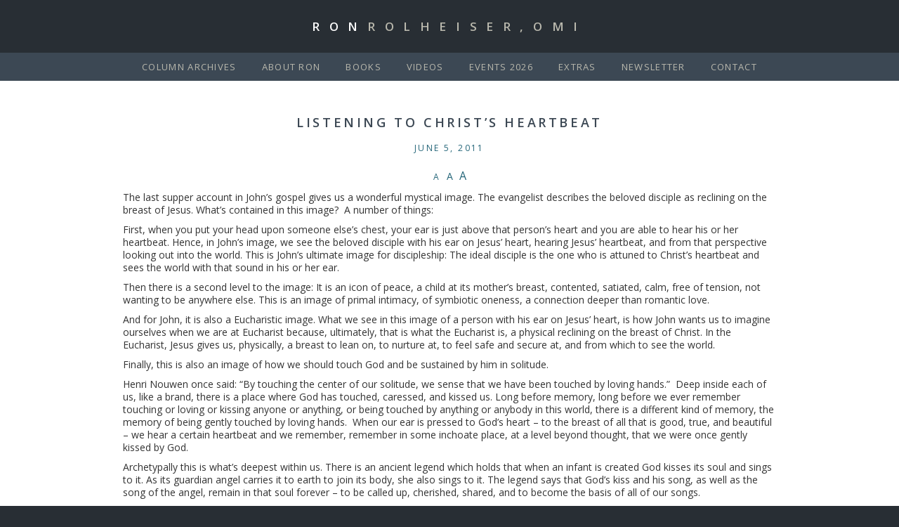

--- FILE ---
content_type: text/html; charset=UTF-8
request_url: https://ronrolheiser.com/listening-to-christs-heartbeat/
body_size: 11844
content:
<!DOCTYPE html>
<!--[if IE 6]>
<html id="ie6" lang="en-CA" prefix="og: https://ogp.me/ns#">
<![endif]-->
<!--[if IE 7]>
<html id="ie7" lang="en-CA" prefix="og: https://ogp.me/ns#">
<![endif]-->
<!--[if IE 8]>
<html id="ie8" lang="en-CA" prefix="og: https://ogp.me/ns#">
<![endif]-->
<!--[if !(IE 6) | !(IE 7) | !(IE 8)  ]><!-->
<html lang="en-CA" prefix="og: https://ogp.me/ns#">
    <!--<![endif]-->
    <head>
        <meta charset="UTF-8" />
        <link rel="shortcut icon" href="https://ronrolheiser.com/me/themes/rolheiser/favicon.ico" />
        <meta name="viewport" content="width=device-width, initial-scale=1.0, maximum-scale=1.0, user-scalable=no">
        <title>Listening to Christ&#039;s Heartbeat - Fr. Ron Rolheiser, OMIFr. Ron Rolheiser, OMI</title>
<link href='https://fonts.googleapis.com/css?family=Open+Sans:400italic,700italic,400,600,700' rel='stylesheet' type='text/css'>

<!-- Jetpack Site Verification Tags -->
<meta name="google-site-verification" content="ypiMKfrQiHnVkb0CB2c9e040zVFCmiMNAVA6tpLKiIM" />

<!-- Search Engine Optimization by Rank Math PRO - https://rankmath.com/ -->
<meta name="description" content="The last supper account in John&#039;s gospel gives us a wonderful mystical image. The evangelist describes the beloved disciple as reclining on the breast of"/>
<meta name="robots" content="follow, index, max-snippet:-1, max-video-preview:-1, max-image-preview:large"/>
<link rel="canonical" href="https://ronrolheiser.com/listening-to-christs-heartbeat/" />
<meta property="og:locale" content="en_US" />
<meta property="og:type" content="article" />
<meta property="og:title" content="Listening to Christ&#039;s Heartbeat - Fr. Ron Rolheiser, OMI" />
<meta property="og:description" content="The last supper account in John&#039;s gospel gives us a wonderful mystical image. The evangelist describes the beloved disciple as reclining on the breast of" />
<meta property="og:url" content="https://ronrolheiser.com/listening-to-christs-heartbeat/" />
<meta property="og:site_name" content="Fr. Ron Rolheiser, OMI" />
<meta property="article:publisher" content="https://www.facebook.com/ronrolheiser" />
<meta property="article:section" content="Reflections" />
<meta property="og:updated_time" content="2023-04-20T11:10:26-06:00" />
<meta property="article:published_time" content="2011-06-05T00:00:00-06:00" />
<meta property="article:modified_time" content="2023-04-20T11:10:26-06:00" />
<meta name="twitter:card" content="summary_large_image" />
<meta name="twitter:title" content="Listening to Christ&#039;s Heartbeat - Fr. Ron Rolheiser, OMI" />
<meta name="twitter:description" content="The last supper account in John&#039;s gospel gives us a wonderful mystical image. The evangelist describes the beloved disciple as reclining on the breast of" />
<meta name="twitter:label1" content="Written by" />
<meta name="twitter:data1" content="JoAnne Chrones" />
<meta name="twitter:label2" content="Time to read" />
<meta name="twitter:data2" content="4 minutes" />
<script type="application/ld+json" class="rank-math-schema-pro">{"@context":"https://schema.org","@graph":[{"@type":["BookStore","Organization"],"@id":"https://ronrolheiser.com/#organization","name":"Fr. Ron Rolheiser, OMI","url":"https://ronrolheiser.com","sameAs":["https://www.facebook.com/ronrolheiser"],"email":"info@ronrolheiser.com","logo":{"@type":"ImageObject","@id":"https://ronrolheiser.com/#logo","url":"https://ronrolheiser.com/me/uploads/2014/02/Smiling-Ron.jpg","contentUrl":"https://ronrolheiser.com/me/uploads/2014/02/Smiling-Ron.jpg","caption":"Fr. Ron Rolheiser, OMI","inLanguage":"en-CA","width":"174","height":"180"},"openingHours":["Monday,Tuesday,Wednesday,Thursday,Friday,Saturday,Sunday 09:00-17:00"],"image":{"@id":"https://ronrolheiser.com/#logo"}},{"@type":"WebSite","@id":"https://ronrolheiser.com/#website","url":"https://ronrolheiser.com","name":"Fr. Ron Rolheiser, OMI","alternateName":"Ron Rolheiser","publisher":{"@id":"https://ronrolheiser.com/#organization"},"inLanguage":"en-CA"},{"@type":"ImageObject","@id":"https://ronrolheiser.com/me/uploads/2014/02/Smiling-Ron.jpg","url":"https://ronrolheiser.com/me/uploads/2014/02/Smiling-Ron.jpg","width":"174","height":"180","caption":"Smiling Ron Rolheiser","inLanguage":"en-CA"},{"@type":"WebPage","@id":"https://ronrolheiser.com/listening-to-christs-heartbeat/#webpage","url":"https://ronrolheiser.com/listening-to-christs-heartbeat/","name":"Listening to Christ&#039;s Heartbeat - Fr. Ron Rolheiser, OMI","datePublished":"2011-06-05T00:00:00-06:00","dateModified":"2023-04-20T11:10:26-06:00","isPartOf":{"@id":"https://ronrolheiser.com/#website"},"primaryImageOfPage":{"@id":"https://ronrolheiser.com/me/uploads/2014/02/Smiling-Ron.jpg"},"inLanguage":"en-CA"},{"@type":"Person","@id":"https://ronrolheiser.com/listening-to-christs-heartbeat/#author","name":"JoAnne Chrones","image":{"@type":"ImageObject","@id":"https://secure.gravatar.com/avatar/17249fc3a1a0461bab03f5f48451c7d72cb502a1ac9fc04c59a33e35992f1752?s=96&amp;d=mm&amp;r=g","url":"https://secure.gravatar.com/avatar/17249fc3a1a0461bab03f5f48451c7d72cb502a1ac9fc04c59a33e35992f1752?s=96&amp;d=mm&amp;r=g","caption":"JoAnne Chrones","inLanguage":"en-CA"},"worksFor":{"@id":"https://ronrolheiser.com/#organization"}},{"@type":"Article","headline":"Listening to Christ&#039;s Heartbeat - Fr. Ron Rolheiser, OMI","keywords":"Listening to Christ's Heartbeat","datePublished":"2011-06-05T00:00:00-06:00","dateModified":"2023-04-20T11:10:26-06:00","articleSection":"Reflections","author":{"@id":"https://ronrolheiser.com/listening-to-christs-heartbeat/#author","name":"JoAnne Chrones"},"publisher":{"@id":"https://ronrolheiser.com/#organization"},"description":"The last supper account in John&#039;s gospel gives us a wonderful mystical image. The evangelist describes the beloved disciple as reclining on the breast of","name":"Listening to Christ&#039;s Heartbeat - Fr. Ron Rolheiser, OMI","@id":"https://ronrolheiser.com/listening-to-christs-heartbeat/#richSnippet","isPartOf":{"@id":"https://ronrolheiser.com/listening-to-christs-heartbeat/#webpage"},"image":{"@id":"https://ronrolheiser.com/me/uploads/2014/02/Smiling-Ron.jpg"},"inLanguage":"en-CA","mainEntityOfPage":{"@id":"https://ronrolheiser.com/listening-to-christs-heartbeat/#webpage"}}]}</script>
<!-- /Rank Math WordPress SEO plugin -->

<link rel='dns-prefetch' href='//www.googletagmanager.com' />
<link rel='dns-prefetch' href='//stats.wp.com' />
<link rel='dns-prefetch' href='//v0.wordpress.com' />
<link href='https://fonts.gstatic.com' crossorigin rel='preconnect' />
<link rel="alternate" title="oEmbed (JSON)" type="application/json+oembed" href="https://ronrolheiser.com/wp-json/oembed/1.0/embed?url=https%3A%2F%2Fronrolheiser.com%2Flistening-to-christs-heartbeat%2F&#038;lang=en" />
<link rel="alternate" title="oEmbed (XML)" type="text/xml+oembed" href="https://ronrolheiser.com/wp-json/oembed/1.0/embed?url=https%3A%2F%2Fronrolheiser.com%2Flistening-to-christs-heartbeat%2F&#038;format=xml&#038;lang=en" />
<style id='wp-img-auto-sizes-contain-inline-css' type='text/css'>
img:is([sizes=auto i],[sizes^="auto," i]){contain-intrinsic-size:3000px 1500px}
/*# sourceURL=wp-img-auto-sizes-contain-inline-css */
</style>
<link rel='stylesheet' id='bootstrap-css-css' href='https://ronrolheiser.com/me/themes/rolheiser/vendor/bootstrap/css/bootstrap.min.css?ver=1.2' type='text/css' media='all' />
<link rel='stylesheet' id='fontawesome-css' href='https://ronrolheiser.com/me/themes/rolheiser/vendor/fontawesome/css/font-awesome.min.css?ver=1.2' type='text/css' media='all' />
<style id='wp-emoji-styles-inline-css' type='text/css'>

	img.wp-smiley, img.emoji {
		display: inline !important;
		border: none !important;
		box-shadow: none !important;
		height: 1em !important;
		width: 1em !important;
		margin: 0 0.07em !important;
		vertical-align: -0.1em !important;
		background: none !important;
		padding: 0 !important;
	}
/*# sourceURL=wp-emoji-styles-inline-css */
</style>
<style id='wp-block-library-inline-css' type='text/css'>
:root{--wp-block-synced-color:#7a00df;--wp-block-synced-color--rgb:122,0,223;--wp-bound-block-color:var(--wp-block-synced-color);--wp-editor-canvas-background:#ddd;--wp-admin-theme-color:#007cba;--wp-admin-theme-color--rgb:0,124,186;--wp-admin-theme-color-darker-10:#006ba1;--wp-admin-theme-color-darker-10--rgb:0,107,160.5;--wp-admin-theme-color-darker-20:#005a87;--wp-admin-theme-color-darker-20--rgb:0,90,135;--wp-admin-border-width-focus:2px}@media (min-resolution:192dpi){:root{--wp-admin-border-width-focus:1.5px}}.wp-element-button{cursor:pointer}:root .has-very-light-gray-background-color{background-color:#eee}:root .has-very-dark-gray-background-color{background-color:#313131}:root .has-very-light-gray-color{color:#eee}:root .has-very-dark-gray-color{color:#313131}:root .has-vivid-green-cyan-to-vivid-cyan-blue-gradient-background{background:linear-gradient(135deg,#00d084,#0693e3)}:root .has-purple-crush-gradient-background{background:linear-gradient(135deg,#34e2e4,#4721fb 50%,#ab1dfe)}:root .has-hazy-dawn-gradient-background{background:linear-gradient(135deg,#faaca8,#dad0ec)}:root .has-subdued-olive-gradient-background{background:linear-gradient(135deg,#fafae1,#67a671)}:root .has-atomic-cream-gradient-background{background:linear-gradient(135deg,#fdd79a,#004a59)}:root .has-nightshade-gradient-background{background:linear-gradient(135deg,#330968,#31cdcf)}:root .has-midnight-gradient-background{background:linear-gradient(135deg,#020381,#2874fc)}:root{--wp--preset--font-size--normal:16px;--wp--preset--font-size--huge:42px}.has-regular-font-size{font-size:1em}.has-larger-font-size{font-size:2.625em}.has-normal-font-size{font-size:var(--wp--preset--font-size--normal)}.has-huge-font-size{font-size:var(--wp--preset--font-size--huge)}.has-text-align-center{text-align:center}.has-text-align-left{text-align:left}.has-text-align-right{text-align:right}.has-fit-text{white-space:nowrap!important}#end-resizable-editor-section{display:none}.aligncenter{clear:both}.items-justified-left{justify-content:flex-start}.items-justified-center{justify-content:center}.items-justified-right{justify-content:flex-end}.items-justified-space-between{justify-content:space-between}.screen-reader-text{border:0;clip-path:inset(50%);height:1px;margin:-1px;overflow:hidden;padding:0;position:absolute;width:1px;word-wrap:normal!important}.screen-reader-text:focus{background-color:#ddd;clip-path:none;color:#444;display:block;font-size:1em;height:auto;left:5px;line-height:normal;padding:15px 23px 14px;text-decoration:none;top:5px;width:auto;z-index:100000}html :where(.has-border-color){border-style:solid}html :where([style*=border-top-color]){border-top-style:solid}html :where([style*=border-right-color]){border-right-style:solid}html :where([style*=border-bottom-color]){border-bottom-style:solid}html :where([style*=border-left-color]){border-left-style:solid}html :where([style*=border-width]){border-style:solid}html :where([style*=border-top-width]){border-top-style:solid}html :where([style*=border-right-width]){border-right-style:solid}html :where([style*=border-bottom-width]){border-bottom-style:solid}html :where([style*=border-left-width]){border-left-style:solid}html :where(img[class*=wp-image-]){height:auto;max-width:100%}:where(figure){margin:0 0 1em}html :where(.is-position-sticky){--wp-admin--admin-bar--position-offset:var(--wp-admin--admin-bar--height,0px)}@media screen and (max-width:600px){html :where(.is-position-sticky){--wp-admin--admin-bar--position-offset:0px}}

/*# sourceURL=wp-block-library-inline-css */
</style><style id='wp-block-paragraph-inline-css' type='text/css'>
.is-small-text{font-size:.875em}.is-regular-text{font-size:1em}.is-large-text{font-size:2.25em}.is-larger-text{font-size:3em}.has-drop-cap:not(:focus):first-letter{float:left;font-size:8.4em;font-style:normal;font-weight:100;line-height:.68;margin:.05em .1em 0 0;text-transform:uppercase}body.rtl .has-drop-cap:not(:focus):first-letter{float:none;margin-left:.1em}p.has-drop-cap.has-background{overflow:hidden}:root :where(p.has-background){padding:1.25em 2.375em}:where(p.has-text-color:not(.has-link-color)) a{color:inherit}p.has-text-align-left[style*="writing-mode:vertical-lr"],p.has-text-align-right[style*="writing-mode:vertical-rl"]{rotate:180deg}
/*# sourceURL=https://ronrolheiser.com/wp-includes/blocks/paragraph/style.min.css */
</style>
<style id='wp-block-social-links-inline-css' type='text/css'>
.wp-block-social-links{background:none;box-sizing:border-box;margin-left:0;padding-left:0;padding-right:0;text-indent:0}.wp-block-social-links .wp-social-link a,.wp-block-social-links .wp-social-link a:hover{border-bottom:0;box-shadow:none;text-decoration:none}.wp-block-social-links .wp-social-link svg{height:1em;width:1em}.wp-block-social-links .wp-social-link span:not(.screen-reader-text){font-size:.65em;margin-left:.5em;margin-right:.5em}.wp-block-social-links.has-small-icon-size{font-size:16px}.wp-block-social-links,.wp-block-social-links.has-normal-icon-size{font-size:24px}.wp-block-social-links.has-large-icon-size{font-size:36px}.wp-block-social-links.has-huge-icon-size{font-size:48px}.wp-block-social-links.aligncenter{display:flex;justify-content:center}.wp-block-social-links.alignright{justify-content:flex-end}.wp-block-social-link{border-radius:9999px;display:block}@media not (prefers-reduced-motion){.wp-block-social-link{transition:transform .1s ease}}.wp-block-social-link{height:auto}.wp-block-social-link a{align-items:center;display:flex;line-height:0}.wp-block-social-link:hover{transform:scale(1.1)}.wp-block-social-links .wp-block-social-link.wp-social-link{display:inline-block;margin:0;padding:0}.wp-block-social-links .wp-block-social-link.wp-social-link .wp-block-social-link-anchor,.wp-block-social-links .wp-block-social-link.wp-social-link .wp-block-social-link-anchor svg,.wp-block-social-links .wp-block-social-link.wp-social-link .wp-block-social-link-anchor:active,.wp-block-social-links .wp-block-social-link.wp-social-link .wp-block-social-link-anchor:hover,.wp-block-social-links .wp-block-social-link.wp-social-link .wp-block-social-link-anchor:visited{color:currentColor;fill:currentColor}:where(.wp-block-social-links:not(.is-style-logos-only)) .wp-social-link{background-color:#f0f0f0;color:#444}:where(.wp-block-social-links:not(.is-style-logos-only)) .wp-social-link-amazon{background-color:#f90;color:#fff}:where(.wp-block-social-links:not(.is-style-logos-only)) .wp-social-link-bandcamp{background-color:#1ea0c3;color:#fff}:where(.wp-block-social-links:not(.is-style-logos-only)) .wp-social-link-behance{background-color:#0757fe;color:#fff}:where(.wp-block-social-links:not(.is-style-logos-only)) .wp-social-link-bluesky{background-color:#0a7aff;color:#fff}:where(.wp-block-social-links:not(.is-style-logos-only)) .wp-social-link-codepen{background-color:#1e1f26;color:#fff}:where(.wp-block-social-links:not(.is-style-logos-only)) .wp-social-link-deviantart{background-color:#02e49b;color:#fff}:where(.wp-block-social-links:not(.is-style-logos-only)) .wp-social-link-discord{background-color:#5865f2;color:#fff}:where(.wp-block-social-links:not(.is-style-logos-only)) .wp-social-link-dribbble{background-color:#e94c89;color:#fff}:where(.wp-block-social-links:not(.is-style-logos-only)) .wp-social-link-dropbox{background-color:#4280ff;color:#fff}:where(.wp-block-social-links:not(.is-style-logos-only)) .wp-social-link-etsy{background-color:#f45800;color:#fff}:where(.wp-block-social-links:not(.is-style-logos-only)) .wp-social-link-facebook{background-color:#0866ff;color:#fff}:where(.wp-block-social-links:not(.is-style-logos-only)) .wp-social-link-fivehundredpx{background-color:#000;color:#fff}:where(.wp-block-social-links:not(.is-style-logos-only)) .wp-social-link-flickr{background-color:#0461dd;color:#fff}:where(.wp-block-social-links:not(.is-style-logos-only)) .wp-social-link-foursquare{background-color:#e65678;color:#fff}:where(.wp-block-social-links:not(.is-style-logos-only)) .wp-social-link-github{background-color:#24292d;color:#fff}:where(.wp-block-social-links:not(.is-style-logos-only)) .wp-social-link-goodreads{background-color:#eceadd;color:#382110}:where(.wp-block-social-links:not(.is-style-logos-only)) .wp-social-link-google{background-color:#ea4434;color:#fff}:where(.wp-block-social-links:not(.is-style-logos-only)) .wp-social-link-gravatar{background-color:#1d4fc4;color:#fff}:where(.wp-block-social-links:not(.is-style-logos-only)) .wp-social-link-instagram{background-color:#f00075;color:#fff}:where(.wp-block-social-links:not(.is-style-logos-only)) .wp-social-link-lastfm{background-color:#e21b24;color:#fff}:where(.wp-block-social-links:not(.is-style-logos-only)) .wp-social-link-linkedin{background-color:#0d66c2;color:#fff}:where(.wp-block-social-links:not(.is-style-logos-only)) .wp-social-link-mastodon{background-color:#3288d4;color:#fff}:where(.wp-block-social-links:not(.is-style-logos-only)) .wp-social-link-medium{background-color:#000;color:#fff}:where(.wp-block-social-links:not(.is-style-logos-only)) .wp-social-link-meetup{background-color:#f6405f;color:#fff}:where(.wp-block-social-links:not(.is-style-logos-only)) .wp-social-link-patreon{background-color:#000;color:#fff}:where(.wp-block-social-links:not(.is-style-logos-only)) .wp-social-link-pinterest{background-color:#e60122;color:#fff}:where(.wp-block-social-links:not(.is-style-logos-only)) .wp-social-link-pocket{background-color:#ef4155;color:#fff}:where(.wp-block-social-links:not(.is-style-logos-only)) .wp-social-link-reddit{background-color:#ff4500;color:#fff}:where(.wp-block-social-links:not(.is-style-logos-only)) .wp-social-link-skype{background-color:#0478d7;color:#fff}:where(.wp-block-social-links:not(.is-style-logos-only)) .wp-social-link-snapchat{background-color:#fefc00;color:#fff;stroke:#000}:where(.wp-block-social-links:not(.is-style-logos-only)) .wp-social-link-soundcloud{background-color:#ff5600;color:#fff}:where(.wp-block-social-links:not(.is-style-logos-only)) .wp-social-link-spotify{background-color:#1bd760;color:#fff}:where(.wp-block-social-links:not(.is-style-logos-only)) .wp-social-link-telegram{background-color:#2aabee;color:#fff}:where(.wp-block-social-links:not(.is-style-logos-only)) .wp-social-link-threads{background-color:#000;color:#fff}:where(.wp-block-social-links:not(.is-style-logos-only)) .wp-social-link-tiktok{background-color:#000;color:#fff}:where(.wp-block-social-links:not(.is-style-logos-only)) .wp-social-link-tumblr{background-color:#011835;color:#fff}:where(.wp-block-social-links:not(.is-style-logos-only)) .wp-social-link-twitch{background-color:#6440a4;color:#fff}:where(.wp-block-social-links:not(.is-style-logos-only)) .wp-social-link-twitter{background-color:#1da1f2;color:#fff}:where(.wp-block-social-links:not(.is-style-logos-only)) .wp-social-link-vimeo{background-color:#1eb7ea;color:#fff}:where(.wp-block-social-links:not(.is-style-logos-only)) .wp-social-link-vk{background-color:#4680c2;color:#fff}:where(.wp-block-social-links:not(.is-style-logos-only)) .wp-social-link-wordpress{background-color:#3499cd;color:#fff}:where(.wp-block-social-links:not(.is-style-logos-only)) .wp-social-link-whatsapp{background-color:#25d366;color:#fff}:where(.wp-block-social-links:not(.is-style-logos-only)) .wp-social-link-x{background-color:#000;color:#fff}:where(.wp-block-social-links:not(.is-style-logos-only)) .wp-social-link-yelp{background-color:#d32422;color:#fff}:where(.wp-block-social-links:not(.is-style-logos-only)) .wp-social-link-youtube{background-color:red;color:#fff}:where(.wp-block-social-links.is-style-logos-only) .wp-social-link{background:none}:where(.wp-block-social-links.is-style-logos-only) .wp-social-link svg{height:1.25em;width:1.25em}:where(.wp-block-social-links.is-style-logos-only) .wp-social-link-amazon{color:#f90}:where(.wp-block-social-links.is-style-logos-only) .wp-social-link-bandcamp{color:#1ea0c3}:where(.wp-block-social-links.is-style-logos-only) .wp-social-link-behance{color:#0757fe}:where(.wp-block-social-links.is-style-logos-only) .wp-social-link-bluesky{color:#0a7aff}:where(.wp-block-social-links.is-style-logos-only) .wp-social-link-codepen{color:#1e1f26}:where(.wp-block-social-links.is-style-logos-only) .wp-social-link-deviantart{color:#02e49b}:where(.wp-block-social-links.is-style-logos-only) .wp-social-link-discord{color:#5865f2}:where(.wp-block-social-links.is-style-logos-only) .wp-social-link-dribbble{color:#e94c89}:where(.wp-block-social-links.is-style-logos-only) .wp-social-link-dropbox{color:#4280ff}:where(.wp-block-social-links.is-style-logos-only) .wp-social-link-etsy{color:#f45800}:where(.wp-block-social-links.is-style-logos-only) .wp-social-link-facebook{color:#0866ff}:where(.wp-block-social-links.is-style-logos-only) .wp-social-link-fivehundredpx{color:#000}:where(.wp-block-social-links.is-style-logos-only) .wp-social-link-flickr{color:#0461dd}:where(.wp-block-social-links.is-style-logos-only) .wp-social-link-foursquare{color:#e65678}:where(.wp-block-social-links.is-style-logos-only) .wp-social-link-github{color:#24292d}:where(.wp-block-social-links.is-style-logos-only) .wp-social-link-goodreads{color:#382110}:where(.wp-block-social-links.is-style-logos-only) .wp-social-link-google{color:#ea4434}:where(.wp-block-social-links.is-style-logos-only) .wp-social-link-gravatar{color:#1d4fc4}:where(.wp-block-social-links.is-style-logos-only) .wp-social-link-instagram{color:#f00075}:where(.wp-block-social-links.is-style-logos-only) .wp-social-link-lastfm{color:#e21b24}:where(.wp-block-social-links.is-style-logos-only) .wp-social-link-linkedin{color:#0d66c2}:where(.wp-block-social-links.is-style-logos-only) .wp-social-link-mastodon{color:#3288d4}:where(.wp-block-social-links.is-style-logos-only) .wp-social-link-medium{color:#000}:where(.wp-block-social-links.is-style-logos-only) .wp-social-link-meetup{color:#f6405f}:where(.wp-block-social-links.is-style-logos-only) .wp-social-link-patreon{color:#000}:where(.wp-block-social-links.is-style-logos-only) .wp-social-link-pinterest{color:#e60122}:where(.wp-block-social-links.is-style-logos-only) .wp-social-link-pocket{color:#ef4155}:where(.wp-block-social-links.is-style-logos-only) .wp-social-link-reddit{color:#ff4500}:where(.wp-block-social-links.is-style-logos-only) .wp-social-link-skype{color:#0478d7}:where(.wp-block-social-links.is-style-logos-only) .wp-social-link-snapchat{color:#fff;stroke:#000}:where(.wp-block-social-links.is-style-logos-only) .wp-social-link-soundcloud{color:#ff5600}:where(.wp-block-social-links.is-style-logos-only) .wp-social-link-spotify{color:#1bd760}:where(.wp-block-social-links.is-style-logos-only) .wp-social-link-telegram{color:#2aabee}:where(.wp-block-social-links.is-style-logos-only) .wp-social-link-threads{color:#000}:where(.wp-block-social-links.is-style-logos-only) .wp-social-link-tiktok{color:#000}:where(.wp-block-social-links.is-style-logos-only) .wp-social-link-tumblr{color:#011835}:where(.wp-block-social-links.is-style-logos-only) .wp-social-link-twitch{color:#6440a4}:where(.wp-block-social-links.is-style-logos-only) .wp-social-link-twitter{color:#1da1f2}:where(.wp-block-social-links.is-style-logos-only) .wp-social-link-vimeo{color:#1eb7ea}:where(.wp-block-social-links.is-style-logos-only) .wp-social-link-vk{color:#4680c2}:where(.wp-block-social-links.is-style-logos-only) .wp-social-link-whatsapp{color:#25d366}:where(.wp-block-social-links.is-style-logos-only) .wp-social-link-wordpress{color:#3499cd}:where(.wp-block-social-links.is-style-logos-only) .wp-social-link-x{color:#000}:where(.wp-block-social-links.is-style-logos-only) .wp-social-link-yelp{color:#d32422}:where(.wp-block-social-links.is-style-logos-only) .wp-social-link-youtube{color:red}.wp-block-social-links.is-style-pill-shape .wp-social-link{width:auto}:root :where(.wp-block-social-links .wp-social-link a){padding:.25em}:root :where(.wp-block-social-links.is-style-logos-only .wp-social-link a){padding:0}:root :where(.wp-block-social-links.is-style-pill-shape .wp-social-link a){padding-left:.6666666667em;padding-right:.6666666667em}.wp-block-social-links:not(.has-icon-color):not(.has-icon-background-color) .wp-social-link-snapchat .wp-block-social-link-label{color:#000}
/*# sourceURL=https://ronrolheiser.com/wp-includes/blocks/social-links/style.min.css */
</style>
<style id='global-styles-inline-css' type='text/css'>
:root{--wp--preset--aspect-ratio--square: 1;--wp--preset--aspect-ratio--4-3: 4/3;--wp--preset--aspect-ratio--3-4: 3/4;--wp--preset--aspect-ratio--3-2: 3/2;--wp--preset--aspect-ratio--2-3: 2/3;--wp--preset--aspect-ratio--16-9: 16/9;--wp--preset--aspect-ratio--9-16: 9/16;--wp--preset--color--black: #000000;--wp--preset--color--cyan-bluish-gray: #abb8c3;--wp--preset--color--white: #ffffff;--wp--preset--color--pale-pink: #f78da7;--wp--preset--color--vivid-red: #cf2e2e;--wp--preset--color--luminous-vivid-orange: #ff6900;--wp--preset--color--luminous-vivid-amber: #fcb900;--wp--preset--color--light-green-cyan: #7bdcb5;--wp--preset--color--vivid-green-cyan: #00d084;--wp--preset--color--pale-cyan-blue: #8ed1fc;--wp--preset--color--vivid-cyan-blue: #0693e3;--wp--preset--color--vivid-purple: #9b51e0;--wp--preset--gradient--vivid-cyan-blue-to-vivid-purple: linear-gradient(135deg,rgb(6,147,227) 0%,rgb(155,81,224) 100%);--wp--preset--gradient--light-green-cyan-to-vivid-green-cyan: linear-gradient(135deg,rgb(122,220,180) 0%,rgb(0,208,130) 100%);--wp--preset--gradient--luminous-vivid-amber-to-luminous-vivid-orange: linear-gradient(135deg,rgb(252,185,0) 0%,rgb(255,105,0) 100%);--wp--preset--gradient--luminous-vivid-orange-to-vivid-red: linear-gradient(135deg,rgb(255,105,0) 0%,rgb(207,46,46) 100%);--wp--preset--gradient--very-light-gray-to-cyan-bluish-gray: linear-gradient(135deg,rgb(238,238,238) 0%,rgb(169,184,195) 100%);--wp--preset--gradient--cool-to-warm-spectrum: linear-gradient(135deg,rgb(74,234,220) 0%,rgb(151,120,209) 20%,rgb(207,42,186) 40%,rgb(238,44,130) 60%,rgb(251,105,98) 80%,rgb(254,248,76) 100%);--wp--preset--gradient--blush-light-purple: linear-gradient(135deg,rgb(255,206,236) 0%,rgb(152,150,240) 100%);--wp--preset--gradient--blush-bordeaux: linear-gradient(135deg,rgb(254,205,165) 0%,rgb(254,45,45) 50%,rgb(107,0,62) 100%);--wp--preset--gradient--luminous-dusk: linear-gradient(135deg,rgb(255,203,112) 0%,rgb(199,81,192) 50%,rgb(65,88,208) 100%);--wp--preset--gradient--pale-ocean: linear-gradient(135deg,rgb(255,245,203) 0%,rgb(182,227,212) 50%,rgb(51,167,181) 100%);--wp--preset--gradient--electric-grass: linear-gradient(135deg,rgb(202,248,128) 0%,rgb(113,206,126) 100%);--wp--preset--gradient--midnight: linear-gradient(135deg,rgb(2,3,129) 0%,rgb(40,116,252) 100%);--wp--preset--font-size--small: 13px;--wp--preset--font-size--medium: 20px;--wp--preset--font-size--large: 36px;--wp--preset--font-size--x-large: 42px;--wp--preset--spacing--20: 0.44rem;--wp--preset--spacing--30: 0.67rem;--wp--preset--spacing--40: 1rem;--wp--preset--spacing--50: 1.5rem;--wp--preset--spacing--60: 2.25rem;--wp--preset--spacing--70: 3.38rem;--wp--preset--spacing--80: 5.06rem;--wp--preset--shadow--natural: 6px 6px 9px rgba(0, 0, 0, 0.2);--wp--preset--shadow--deep: 12px 12px 50px rgba(0, 0, 0, 0.4);--wp--preset--shadow--sharp: 6px 6px 0px rgba(0, 0, 0, 0.2);--wp--preset--shadow--outlined: 6px 6px 0px -3px rgb(255, 255, 255), 6px 6px rgb(0, 0, 0);--wp--preset--shadow--crisp: 6px 6px 0px rgb(0, 0, 0);}:where(.is-layout-flex){gap: 0.5em;}:where(.is-layout-grid){gap: 0.5em;}body .is-layout-flex{display: flex;}.is-layout-flex{flex-wrap: wrap;align-items: center;}.is-layout-flex > :is(*, div){margin: 0;}body .is-layout-grid{display: grid;}.is-layout-grid > :is(*, div){margin: 0;}:where(.wp-block-columns.is-layout-flex){gap: 2em;}:where(.wp-block-columns.is-layout-grid){gap: 2em;}:where(.wp-block-post-template.is-layout-flex){gap: 1.25em;}:where(.wp-block-post-template.is-layout-grid){gap: 1.25em;}.has-black-color{color: var(--wp--preset--color--black) !important;}.has-cyan-bluish-gray-color{color: var(--wp--preset--color--cyan-bluish-gray) !important;}.has-white-color{color: var(--wp--preset--color--white) !important;}.has-pale-pink-color{color: var(--wp--preset--color--pale-pink) !important;}.has-vivid-red-color{color: var(--wp--preset--color--vivid-red) !important;}.has-luminous-vivid-orange-color{color: var(--wp--preset--color--luminous-vivid-orange) !important;}.has-luminous-vivid-amber-color{color: var(--wp--preset--color--luminous-vivid-amber) !important;}.has-light-green-cyan-color{color: var(--wp--preset--color--light-green-cyan) !important;}.has-vivid-green-cyan-color{color: var(--wp--preset--color--vivid-green-cyan) !important;}.has-pale-cyan-blue-color{color: var(--wp--preset--color--pale-cyan-blue) !important;}.has-vivid-cyan-blue-color{color: var(--wp--preset--color--vivid-cyan-blue) !important;}.has-vivid-purple-color{color: var(--wp--preset--color--vivid-purple) !important;}.has-black-background-color{background-color: var(--wp--preset--color--black) !important;}.has-cyan-bluish-gray-background-color{background-color: var(--wp--preset--color--cyan-bluish-gray) !important;}.has-white-background-color{background-color: var(--wp--preset--color--white) !important;}.has-pale-pink-background-color{background-color: var(--wp--preset--color--pale-pink) !important;}.has-vivid-red-background-color{background-color: var(--wp--preset--color--vivid-red) !important;}.has-luminous-vivid-orange-background-color{background-color: var(--wp--preset--color--luminous-vivid-orange) !important;}.has-luminous-vivid-amber-background-color{background-color: var(--wp--preset--color--luminous-vivid-amber) !important;}.has-light-green-cyan-background-color{background-color: var(--wp--preset--color--light-green-cyan) !important;}.has-vivid-green-cyan-background-color{background-color: var(--wp--preset--color--vivid-green-cyan) !important;}.has-pale-cyan-blue-background-color{background-color: var(--wp--preset--color--pale-cyan-blue) !important;}.has-vivid-cyan-blue-background-color{background-color: var(--wp--preset--color--vivid-cyan-blue) !important;}.has-vivid-purple-background-color{background-color: var(--wp--preset--color--vivid-purple) !important;}.has-black-border-color{border-color: var(--wp--preset--color--black) !important;}.has-cyan-bluish-gray-border-color{border-color: var(--wp--preset--color--cyan-bluish-gray) !important;}.has-white-border-color{border-color: var(--wp--preset--color--white) !important;}.has-pale-pink-border-color{border-color: var(--wp--preset--color--pale-pink) !important;}.has-vivid-red-border-color{border-color: var(--wp--preset--color--vivid-red) !important;}.has-luminous-vivid-orange-border-color{border-color: var(--wp--preset--color--luminous-vivid-orange) !important;}.has-luminous-vivid-amber-border-color{border-color: var(--wp--preset--color--luminous-vivid-amber) !important;}.has-light-green-cyan-border-color{border-color: var(--wp--preset--color--light-green-cyan) !important;}.has-vivid-green-cyan-border-color{border-color: var(--wp--preset--color--vivid-green-cyan) !important;}.has-pale-cyan-blue-border-color{border-color: var(--wp--preset--color--pale-cyan-blue) !important;}.has-vivid-cyan-blue-border-color{border-color: var(--wp--preset--color--vivid-cyan-blue) !important;}.has-vivid-purple-border-color{border-color: var(--wp--preset--color--vivid-purple) !important;}.has-vivid-cyan-blue-to-vivid-purple-gradient-background{background: var(--wp--preset--gradient--vivid-cyan-blue-to-vivid-purple) !important;}.has-light-green-cyan-to-vivid-green-cyan-gradient-background{background: var(--wp--preset--gradient--light-green-cyan-to-vivid-green-cyan) !important;}.has-luminous-vivid-amber-to-luminous-vivid-orange-gradient-background{background: var(--wp--preset--gradient--luminous-vivid-amber-to-luminous-vivid-orange) !important;}.has-luminous-vivid-orange-to-vivid-red-gradient-background{background: var(--wp--preset--gradient--luminous-vivid-orange-to-vivid-red) !important;}.has-very-light-gray-to-cyan-bluish-gray-gradient-background{background: var(--wp--preset--gradient--very-light-gray-to-cyan-bluish-gray) !important;}.has-cool-to-warm-spectrum-gradient-background{background: var(--wp--preset--gradient--cool-to-warm-spectrum) !important;}.has-blush-light-purple-gradient-background{background: var(--wp--preset--gradient--blush-light-purple) !important;}.has-blush-bordeaux-gradient-background{background: var(--wp--preset--gradient--blush-bordeaux) !important;}.has-luminous-dusk-gradient-background{background: var(--wp--preset--gradient--luminous-dusk) !important;}.has-pale-ocean-gradient-background{background: var(--wp--preset--gradient--pale-ocean) !important;}.has-electric-grass-gradient-background{background: var(--wp--preset--gradient--electric-grass) !important;}.has-midnight-gradient-background{background: var(--wp--preset--gradient--midnight) !important;}.has-small-font-size{font-size: var(--wp--preset--font-size--small) !important;}.has-medium-font-size{font-size: var(--wp--preset--font-size--medium) !important;}.has-large-font-size{font-size: var(--wp--preset--font-size--large) !important;}.has-x-large-font-size{font-size: var(--wp--preset--font-size--x-large) !important;}
/*# sourceURL=global-styles-inline-css */
</style>

<style id='classic-theme-styles-inline-css' type='text/css'>
/*! This file is auto-generated */
.wp-block-button__link{color:#fff;background-color:#32373c;border-radius:9999px;box-shadow:none;text-decoration:none;padding:calc(.667em + 2px) calc(1.333em + 2px);font-size:1.125em}.wp-block-file__button{background:#32373c;color:#fff;text-decoration:none}
/*# sourceURL=/wp-includes/css/classic-themes.min.css */
</style>
<link rel='stylesheet' id='mc4wp-form-themes-css' href='https://ronrolheiser.com/me/plugins/mailchimp-for-wp/assets/css/form-themes.css?ver=4.10.9' type='text/css' media='all' />
<script type="text/javascript" src="https://ronrolheiser.com/wp-includes/js/jquery/jquery.min.js?ver=3.7.1" id="jquery-core-js"></script>
<script type="text/javascript" src="https://ronrolheiser.com/wp-includes/js/jquery/jquery-migrate.min.js?ver=3.4.1" id="jquery-migrate-js"></script>
<script type="text/javascript" src="https://ronrolheiser.com/me/themes/rolheiser/vendor/bootstrap/js/bootstrap.min.js?ver=1.2" id="bootstrap-js-js"></script>
<script type="text/javascript" src="https://ronrolheiser.com/me/themes/rolheiser/vendor/readmore.min.js?ver=1.2" id="readmore-js"></script>
<script type="text/javascript" src="https://ronrolheiser.com/me/themes/rolheiser/js/scripts.js?ver=1.2" id="custom-js"></script>

<!-- Google tag (gtag.js) snippet added by Site Kit -->
<!-- Google Analytics snippet added by Site Kit -->
<script type="text/javascript" src="https://www.googletagmanager.com/gtag/js?id=GT-KTPKSFM" id="google_gtagjs-js" async></script>
<script type="text/javascript" id="google_gtagjs-js-after">
/* <![CDATA[ */
window.dataLayer = window.dataLayer || [];function gtag(){dataLayer.push(arguments);}
gtag("set","linker",{"domains":["ronrolheiser.com"]});
gtag("js", new Date());
gtag("set", "developer_id.dZTNiMT", true);
gtag("config", "GT-KTPKSFM", {"googlesitekit_post_date":"20110605","googlesitekit_post_author":"JoAnne Chrones"});
//# sourceURL=google_gtagjs-js-after
/* ]]> */
</script>
<link rel="https://api.w.org/" href="https://ronrolheiser.com/wp-json/" /><link rel="alternate" title="JSON" type="application/json" href="https://ronrolheiser.com/wp-json/wp/v2/posts/284" /><meta name="generator" content="Site Kit by Google 1.170.0" />	<style>img#wpstats{display:none}</style>
		
<!-- Google Tag Manager snippet added by Site Kit -->
<script type="text/javascript">
/* <![CDATA[ */

			( function( w, d, s, l, i ) {
				w[l] = w[l] || [];
				w[l].push( {'gtm.start': new Date().getTime(), event: 'gtm.js'} );
				var f = d.getElementsByTagName( s )[0],
					j = d.createElement( s ), dl = l != 'dataLayer' ? '&l=' + l : '';
				j.async = true;
				j.src = 'https://www.googletagmanager.com/gtm.js?id=' + i + dl;
				f.parentNode.insertBefore( j, f );
			} )( window, document, 'script', 'dataLayer', 'GTM-W2HFTDR' );
			
/* ]]> */
</script>

<!-- End Google Tag Manager snippet added by Site Kit -->
<link rel="icon" href="https://ronrolheiser.com/me/uploads/2014/02/Smiling-Ron-90x90.jpg" sizes="32x32" />
<link rel="icon" href="https://ronrolheiser.com/me/uploads/2014/02/Smiling-Ron.jpg" sizes="192x192" />
<link rel="apple-touch-icon" href="https://ronrolheiser.com/me/uploads/2014/02/Smiling-Ron.jpg" />
<meta name="msapplication-TileImage" content="https://ronrolheiser.com/me/uploads/2014/02/Smiling-Ron.jpg" />
<!-- Le HTML5 shim, for IE6-8 support of HTML5 elements -->
<!--[if lt IE 9]>
    <script src="https://html5shim.googlecode.com/svn/trunk/html5.js"></script>
<![endif]-->
<link rel="stylesheet" type="text/css" media="all" href="https://ronrolheiser.com/me/themes/rolheiser/style.css?v=1.2" />
<link rel="stylesheet" type="text/css" media="print" href="https://ronrolheiser.com/me/themes/rolheiser/css/print.css?v=1.2" />

<link rel="pingback" href="https://ronrolheiser.com/xmlrpc.php" />

</head>

<body data-rsssl=1 class="wp-singular post-template-default single single-post postid-284 single-format-standard wp-theme-rolheiser">
<header>
	<a href="#mobi-menu" data-toggle="collapse" class="visible-xs pull-right mobi-trigger"><i class="fa fa-bars"></i></a>
	<a href="/">Ron<span>Rolheiser,OMI</span></a>
</header>







<div class="menu-diff fixed"></div>

<div class="menu fixed hidden-xs">
	<div class="container">
		<ul id="menu-main" class="main-nav"><li id="menu-item-14" class="menu-item menu-item-type-custom menu-item-object-custom menu-item-has-children menu-item-14"><a href="/">Column Archives</a>
<ul class="sub-menu">
	<li id="menu-item-244" class="menu-item menu-item-type-post_type menu-item-object-page menu-item-244"><a href="https://ronrolheiser.com/archive/">English</a></li>
	<li id="menu-item-245" class="menu-item menu-item-type-custom menu-item-object-custom menu-item-245"><a href="http://www.ciudadredonda.org/subseccion/en-el-exilio">Spanish</a></li>
	<li id="menu-item-1582" class="menu-item menu-item-type-post_type menu-item-object-page menu-item-1582"><a href="https://ronrolheiser.com/luu-tru/">Vietnamese</a></li>
</ul>
</li>
<li id="menu-item-29" class="menu-item menu-item-type-post_type menu-item-object-page menu-item-has-children menu-item-29"><a href="https://ronrolheiser.com/about-ron/">About Ron</a>
<ul class="sub-menu">
	<li id="menu-item-1306" class="menu-item menu-item-type-post_type menu-item-object-page menu-item-1306"><a href="https://ronrolheiser.com/about-ron/">Biography</a></li>
	<li id="menu-item-1307" class="menu-item menu-item-type-post_type menu-item-object-page menu-item-1307"><a href="https://ronrolheiser.com/about-ron/curriculum-vitae/">Curriculum Vitae</a></li>
</ul>
</li>
<li id="menu-item-10814" class="menu-item menu-item-type-custom menu-item-object-custom menu-item-has-children menu-item-10814"><a href="#">Books</a>
<ul class="sub-menu">
	<li id="menu-item-6152" class="menu-item menu-item-type-post_type menu-item-object-page menu-item-6152"><a href="https://ronrolheiser.com/books/">List of Books</a></li>
	<li id="menu-item-10813" class="menu-item menu-item-type-post_type menu-item-object-page menu-item-10813"><a href="https://ronrolheiser.com/order/">Order Books</a></li>
</ul>
</li>
<li id="menu-item-6153" class="menu-item menu-item-type-post_type menu-item-object-page menu-item-6153"><a href="https://ronrolheiser.com/videos/">Videos</a></li>
<li id="menu-item-33" class="menu-item menu-item-type-post_type menu-item-object-page menu-item-33"><a href="https://ronrolheiser.com/events/">Events 2026</a></li>
<li id="menu-item-10674" class="menu-item menu-item-type-post_type menu-item-object-page menu-item-10674"><a href="https://ronrolheiser.com/extras/">Extras</a></li>
<li id="menu-item-6268" class="menu-item menu-item-type-post_type menu-item-object-page menu-item-6268"><a href="https://ronrolheiser.com/newsletter/">Newsletter</a></li>
<li id="menu-item-31" class="menu-item menu-item-type-post_type menu-item-object-page menu-item-31"><a href="https://ronrolheiser.com/contact/">Contact</a></li>
</ul>	</div>
</div>

<div class="mobi-menu visible-xs">

    <div id="mobi-menu" class="panel-collapse collapse">
        <ul id="menu-main-1" class="mobi-nav-list"><li class="menu-item menu-item-type-custom menu-item-object-custom menu-item-has-children menu-item-14"><a href="/">Column Archives</a>
<ul class="sub-menu">
	<li class="menu-item menu-item-type-post_type menu-item-object-page menu-item-244"><a href="https://ronrolheiser.com/archive/">English</a></li>
	<li class="menu-item menu-item-type-custom menu-item-object-custom menu-item-245"><a href="http://www.ciudadredonda.org/subseccion/en-el-exilio">Spanish</a></li>
	<li class="menu-item menu-item-type-post_type menu-item-object-page menu-item-1582"><a href="https://ronrolheiser.com/luu-tru/">Vietnamese</a></li>
</ul>
</li>
<li class="menu-item menu-item-type-post_type menu-item-object-page menu-item-has-children menu-item-29"><a href="https://ronrolheiser.com/about-ron/">About Ron</a>
<ul class="sub-menu">
	<li class="menu-item menu-item-type-post_type menu-item-object-page menu-item-1306"><a href="https://ronrolheiser.com/about-ron/">Biography</a></li>
	<li class="menu-item menu-item-type-post_type menu-item-object-page menu-item-1307"><a href="https://ronrolheiser.com/about-ron/curriculum-vitae/">Curriculum Vitae</a></li>
</ul>
</li>
<li class="menu-item menu-item-type-custom menu-item-object-custom menu-item-has-children menu-item-10814"><a href="#">Books</a>
<ul class="sub-menu">
	<li class="menu-item menu-item-type-post_type menu-item-object-page menu-item-6152"><a href="https://ronrolheiser.com/books/">List of Books</a></li>
	<li class="menu-item menu-item-type-post_type menu-item-object-page menu-item-10813"><a href="https://ronrolheiser.com/order/">Order Books</a></li>
</ul>
</li>
<li class="menu-item menu-item-type-post_type menu-item-object-page menu-item-6153"><a href="https://ronrolheiser.com/videos/">Videos</a></li>
<li class="menu-item menu-item-type-post_type menu-item-object-page menu-item-33"><a href="https://ronrolheiser.com/events/">Events 2026</a></li>
<li class="menu-item menu-item-type-post_type menu-item-object-page menu-item-10674"><a href="https://ronrolheiser.com/extras/">Extras</a></li>
<li class="menu-item menu-item-type-post_type menu-item-object-page menu-item-6268"><a href="https://ronrolheiser.com/newsletter/">Newsletter</a></li>
<li class="menu-item menu-item-type-post_type menu-item-object-page menu-item-31"><a href="https://ronrolheiser.com/contact/">Contact</a></li>
</ul>    </div>
</div>


<div class="content">
	<div class="container">
					<h1>Listening to Christ&#8217;s Heartbeat</h1>
			<div class="post-date">June 5, 2011</div>
			<p class="center"><a href="#" class="smaller">A</a> <a href="#" class="medium">A</a> <a href="#" class="larger">A</a></p>

			<div class="post-content">
				
<p>The last supper account in John&#8217;s gospel gives us a wonderful mystical image. The evangelist describes the beloved disciple as reclining on the breast of Jesus. What&#8217;s contained in this image?&nbsp; A number of things:</p>



<p>First, when you put your head upon someone else&#8217;s chest, your ear is just above that person&#8217;s heart and you are able to hear his or her heartbeat. Hence, in John&#8217;s image, we see the beloved disciple with his ear on Jesus&#8217; heart, hearing Jesus&#8217; heartbeat, and from that perspective looking out into the world. This is John&#8217;s ultimate image for discipleship: The ideal disciple is the one who is attuned to Christ&#8217;s heartbeat and sees the world with that sound in his or her ear.</p>



<p>Then there is a second level to the image: It is an icon of peace, a child at its mother&#8217;s breast, contented, satiated, calm, free of tension, not wanting to be anywhere else. This is an image of primal intimacy, of symbiotic oneness, a connection deeper than romantic love.&nbsp;</p>



<p>And for John, it is also a Eucharistic image. What we see in this image of a person with his ear on Jesus&#8217; heart, is how John wants us to imagine ourselves when we are at Eucharist because, ultimately, that is what the Eucharist is, a physical reclining on the breast of Christ. In the Eucharist, Jesus gives us, physically, a breast to lean on, to nurture at, to feel safe and secure at, and from which to see the world.&nbsp;</p>



<p>Finally, this is also an image of how we should touch God and be sustained by him in solitude.</p>



<p>Henri Nouwen once said: &#8220;By touching the center of our solitude, we sense that we have been touched by loving hands.&#8221;&nbsp; Deep inside each of us, like a brand, there is a place where God has touched, caressed, and kissed us. Long before memory, long before we ever remember touching or loving or kissing anyone or anything, or being touched by anything or anybody in this world, there is a different kind of memory, the memory of being gently touched by loving hands.&nbsp; When our ear is pressed to God&#8217;s heart &#8211; to the breast of all that is good, true, and beautiful &#8211; we hear a certain heartbeat and we remember, remember in some inchoate place, at a level beyond thought, that we were once gently kissed by God.</p>



<p>Archetypally this is what&#8217;s deepest within us. There is an ancient legend which holds that when an infant is created God kisses its soul and sings to it. As its guardian angel carries it to earth to join its body, she also sings to it. The legend says that God&#8217;s kiss and his song, as well as the song of the angel, remain in that soul forever &#8211; to be called up, cherished, shared, and to become the basis of all of our songs.</p>



<p>But to feel that kiss, to hear that song, requires solitude. You do not feel gentleness when inside of you and all around you there is noise, abrasiveness, anger, bitterness, jealousy, competitiveness, and paranoia. The sound of God&#8217;s heartbeat is audible only in a certain solitude and in the gentleness it brings. John of the Cross once defined solitude as &#8220;bringing the mild into harmony with the mild&#8221;. That was his way of saying that we will begin to remember the primordial touch of God when, through solitude, we empty our hearts of all that is not mild, namely, noise, anger, bitterness, and jealousy. When we become mild we will remember that we have been touched by loving hands and, like the beloved disciple, we will then have our ear to the heartbeat of Christ.</p>



<p>Thus, inside each of us there is a church, an oratory, a place of worship, a sanctuary not made by human hands. And it is a gentle place, a virgin place, a holy place, a place where there is no anger, no sense of being cheated, no need to be competitive, and no need to be restless. It is a soft place; but it can be violated, through a giving of oneself that does not respect oneself, and, especially, through lying and rationalizing and the cauterization, warping, and hardening of heart that follows upon that. Conversely, though, it is also a place that can remain inviolate, sacred, and untouched, even when abused and violated.</p>



<p>It is in that place, entered into through solitude and gentleness of spirit, that we have a privileged access to God because that is the place where God has already touched us and where we, however dimly, remember that.</p>



<p>We were once touched by hands far gentler and more loving than our own. The memory of that touch is a brand &#8211; warm, dark, gentle. To enter that memory is to lean on the breast of Christ, just as the beloved apostle did at the last supper. From that place, with our ear on Christ&#8217;s heart, we have the truest perspective on our world.</p>
			</div>
			<div class="tools">
	<div class="share-container">
		<div class="share">
			Share
			<!-- AddThis Button BEGIN -->
			<div class="addthis_toolbox addthis_default_style addthis_16x16_style">
				<a class="addthis_button_facebook" addthis:url="https://ronrolheiser.com/listening-to-christs-heartbeat/"></a>
				<a class="addthis_button_twitter" addthis:url="https://ronrolheiser.com/listening-to-christs-heartbeat/"></a>
				<a class="addthis_button_pinterest_share" addthis:url="https://ronrolheiser.com/listening-to-christs-heartbeat/"></a>
				<a class="addthis_button_google_plusone_share" addthis:url="https://ronrolheiser.com/listening-to-christs-heartbeat/"></a>
			</div>
			<script type="text/javascript">var addthis_config = {"data_track_addressbar":true};</script>
			<script type="text/javascript" src="//s7.addthis.com/js/300/addthis_widget.js#pubid=ra-53036e123241859b"></script>
			<!-- AddThis Button END -->
		</div>
		<div href="https://ronrolheiser.com/listening-to-christs-heartbeat/" class="printme">Print</div>
	</div>
</div>			</div>
</div>


<div class="backto" data-stellar-background-ratio="0.7">
	<div class="ccontainer">
		<div class="ccell">
			<h1><a href="#top" class="totop">Back to Top</a></h1>
		</div>
	</div>
</div>

<div class="searchbar">
	<div class="container">
		<form action="/search/" method="get">
			<span>Searching for Something?</span>
			<input type="text" name="q" />
			<input type="submit" name="search" value="Search" class="btn" />
		</form>
	</div>
</div>

<div class="features">
	<div class="container">
		<div class="row">
			<div class="col-sm-4">
				
		<div class="widget">
		<h3>Recent Columns</h3>
		<ul>
											<li>
					<a href="https://ronrolheiser.com/our-struggle-with-love-and-with-god/">Our Struggle with Love and with God</a>
									</li>
											<li>
					<a href="https://ronrolheiser.com/praying-for-israel-and-jerusalem/">Praying for Israel and Jerusalem</a>
									</li>
											<li>
					<a href="https://ronrolheiser.com/the-best-books-that-found-me-in-2025/">The Best Books that Found Me in 2025</a>
									</li>
											<li>
					<a href="https://ronrolheiser.com/silent-night/">Silent Night</a>
									</li>
											<li>
					<a href="https://ronrolheiser.com/who-would-have-thought-it/">Who Would Have Thought It?</a>
									</li>
					</ul>

		</div><div class="widget">			<div class="textwidget"><a href="/archive/">View more &gt;</a></div>
		</div>			</div>
			
			<div class="col-sm-4">
				<div class="widget">
<ul class="wp-block-social-links alignright is-layout-flex wp-block-social-links-is-layout-flex"><li class="wp-social-link wp-social-link-facebook  wp-block-social-link"><a rel="https://www.facebook.com/ronrolheiser" href="https://www.facebook.com/ronrolheiser" class="wp-block-social-link-anchor"><svg width="24" height="24" viewBox="0 0 24 24" version="1.1" xmlns="http://www.w3.org/2000/svg" aria-hidden="true" focusable="false"><path d="M12 2C6.5 2 2 6.5 2 12c0 5 3.7 9.1 8.4 9.9v-7H7.9V12h2.5V9.8c0-2.5 1.5-3.9 3.8-3.9 1.1 0 2.2.2 2.2.2v2.5h-1.3c-1.2 0-1.6.8-1.6 1.6V12h2.8l-.4 2.9h-2.3v7C18.3 21.1 22 17 22 12c0-5.5-4.5-10-10-10z"></path></svg><span class="wp-block-social-link-label screen-reader-text">Ron Rolheiser, OMI Facebook Page</span></a></li></ul>
</div><div class="widget">
<p></p>
</div>			</div>
			
			<div class="col-sm-4">
							</div>

		</div>
	</div>
</div>

<script type="speculationrules">
{"prefetch":[{"source":"document","where":{"and":[{"href_matches":"/*"},{"not":{"href_matches":["/wp-*.php","/wp-admin/*","/me/uploads/*","/me/*","/me/plugins/*","/me/themes/rolheiser/*","/*\\?(.+)"]}},{"not":{"selector_matches":"a[rel~=\"nofollow\"]"}},{"not":{"selector_matches":".no-prefetch, .no-prefetch a"}}]},"eagerness":"conservative"}]}
</script>
		<!-- Google Tag Manager (noscript) snippet added by Site Kit -->
		<noscript>
			<iframe src="https://www.googletagmanager.com/ns.html?id=GTM-W2HFTDR" height="0" width="0" style="display:none;visibility:hidden"></iframe>
		</noscript>
		<!-- End Google Tag Manager (noscript) snippet added by Site Kit -->
		<script type="text/javascript" id="pll_cookie_script-js-after">
/* <![CDATA[ */
(function() {
				var expirationDate = new Date();
				expirationDate.setTime( expirationDate.getTime() + 31536000 * 1000 );
				document.cookie = "pll_language=en; expires=" + expirationDate.toUTCString() + "; path=/; secure; SameSite=Lax";
			}());

//# sourceURL=pll_cookie_script-js-after
/* ]]> */
</script>
<script type="text/javascript" id="jetpack-stats-js-before">
/* <![CDATA[ */
_stq = window._stq || [];
_stq.push([ "view", {"v":"ext","blog":"217597886","post":"284","tz":"-6","srv":"ronrolheiser.com","j":"1:15.4"} ]);
_stq.push([ "clickTrackerInit", "217597886", "284" ]);
//# sourceURL=jetpack-stats-js-before
/* ]]> */
</script>
<script type="text/javascript" src="https://stats.wp.com/e-202603.js" id="jetpack-stats-js" defer="defer" data-wp-strategy="defer"></script>
</body>
</html>
<!-- Performance optimized by Docket Cache: https://wordpress.org/plugins/docket-cache -->


--- FILE ---
content_type: text/css; charset=utf-8
request_url: https://ronrolheiser.com/me/themes/rolheiser/css/print.css?v=1.2
body_size: 41
content:
/* line 1, print.sass */
body {
  padding: 10px;
}

/* line 4, print.sass */
.banner, .backto, .searchbar, .features, .share-container, .menu-diff, .menu-diff.fixed, .menu.fixed, .menu, .mobi-menu {
  display: none !important;
}

/* line 7, print.sass */
header {
  position: static;
  height: auto;
  line-height: 24px;
}
